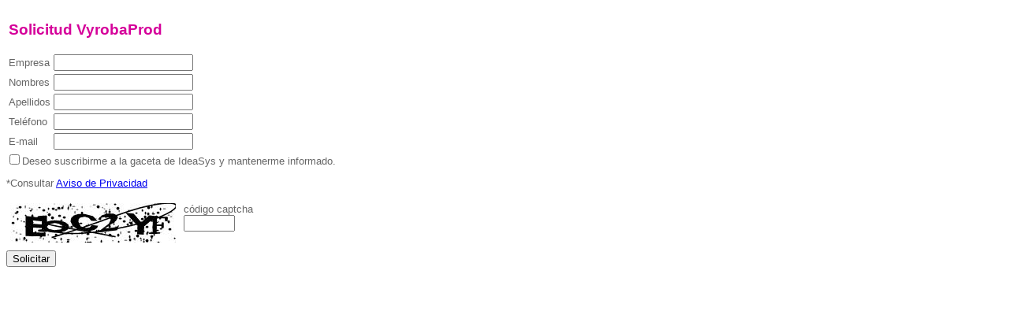

--- FILE ---
content_type: text/html; charset=utf-8
request_url: http://www.ideasys.com.mx/AdquirirIdeaPOS/DemostracionIdeaProd.aspx
body_size: 5122
content:


<!DOCTYPE html PUBLIC "-//W3C//DTD XHTML 1.0 Transitional//EN" "http://www.w3.org/TR/xhtml1/DTD/xhtml1-transitional.dtd">

<html xmlns="http://www.w3.org/1999/xhtml" >
<head id="Head1">
    <script type="text/javascript">
    function Desactivar(){
        document.getElementById('btnenviar').style.display = "none";
        document.getElementById('carga').style.display = "";
    }
    </script>
    <style type="text/css">
        body {
            font-family: Arial;
            font-size: .8em;
            color: #666666;
        }
        .H2 {
            color: #d5009a;
        }
        .Exito{
            color: #ede73d;
            font-weight: bold;
        }
    </style>
    <title>

</title></head>
<body>
    <form name="form1" method="post" action="DemostracionIdeaProd.aspx" id="form1">
<div>
<input type="hidden" name="__EVENTTARGET" id="__EVENTTARGET" value="" />
<input type="hidden" name="__EVENTARGUMENT" id="__EVENTARGUMENT" value="" />
<input type="hidden" name="__VIEWSTATE" id="__VIEWSTATE" value="/[base64]/vpnpGJWe/9bBRUo+T" />
</div>

<script type="text/javascript">
//<![CDATA[
var theForm = document.forms['form1'];
if (!theForm) {
    theForm = document.form1;
}
function __doPostBack(eventTarget, eventArgument) {
    if (!theForm.onsubmit || (theForm.onsubmit() != false)) {
        theForm.__EVENTTARGET.value = eventTarget;
        theForm.__EVENTARGUMENT.value = eventArgument;
        theForm.submit();
    }
}
//]]>
</script>


<script src="/AdquirirIdeaPOS/WebResource.axd?d=Fjlw4mu-v9qvLCKsS4MMmHBM_40uj8vwU71kdrYgHCvhk5Ib8_soaxeUsNNumuLkgiF3_glYxewG6Mf2Iu3hlYKxS4w1&amp;t=638313686908353130" type="text/javascript"></script>

<div>

	<input type="hidden" name="__VIEWSTATEGENERATOR" id="__VIEWSTATEGENERATOR" value="4F378A01" />
	<input type="hidden" name="__EVENTVALIDATION" id="__EVENTVALIDATION" value="/wEWCAKt+4LrDgKI69zjBwKIgIbqCQLfoZXZCgKeipeaDwKE8/3/CQKMgsGcDALf6OrvCT4RUoMMLWCN7gXqTO+/aOxnmG3N" />
</div>
    <div>
        <table border="0">
            <tr>
                <td colspan="2" valign="top">
                    <h2 class="H2">
                        Solicitud VyrobaProd
                    </h2>
                </td>
            </tr>
            <tr>
                <td>
                    <span id="lblempresa">Empresa</span>
                </td>
                <td>
                    <input name="txtempresa" type="text" id="txtempresa" />
                </td>
            </tr>
            <tr>
                <td>
                    <span id="lblnombres">Nombres</span>
                </td>
                <td>
                    <input name="txtnombres" type="text" id="txtnombres" />
                </td>
            </tr>
            <tr>
                <td>
                    <span id="lblapellido">Apellidos</span>
                </td>
                <td>
                    <input name="txtapellido" type="text" id="txtapellido" />
                </td>
            </tr>
            <tr>
                <td>
                    <span id="lbltelefono">Teléfono</span>
                </td>
                <td>
                    <input name="txttelefono" type="text" id="txttelefono" />
                </td>
            </tr>
            <tr>
                <td>
                    <span id="lblemail">E-mail</span>
                </td>
                <td>
                    <input name="txtemail" type="text" id="txtemail" />
                </td>
            </tr>
        </table>
        <input id="chkgaceta" type="checkbox" name="chkgaceta" /><label for="chkgaceta">Deseo suscribirme a la gaceta de IdeaSys y mantenerme informado.</label>
        <br />
        <p>
            *Consultar <a href="#" onclick="window.open('http://www.ideasys.com.mx/AvisoPrivacidad.html');" );">Aviso de Privacidad</a>
        </p>
        <div style='height:50px;'><span style='margin:5px;float:left;'><img src="CaptchaImage.aspx?guid=23c08254-7fcc-43e7-9bba-f455cde0849b" border='0' width=210 height=50></span><span style='margin:5px;float:left;'>código captcha<br><input name=CaptchaControl1 type=text size=6 maxlength=6 value=''></span><br clear='all'></div>
        <br />
        <input type="submit" name="btnenviar" value="Solicitar" onclick="Desactivar();WebForm_DoPostBackWithOptions(new WebForm_PostBackOptions(&quot;btnenviar&quot;, &quot;&quot;, true, &quot;&quot;, &quot;&quot;, false, false))" id="btnenviar" />
        <div id="carga" style="display:none">
            <img src="imagen/loading.gif" width="40" height="40" />
            <label title="Enviando" style="color:Blue">Enviando</label>
        </div>
        <br />
    </div>
    <span id="lblalerta"></span>
    <span id="lblExito" class="Exito"></span>
    </form>
</body>
</html>
